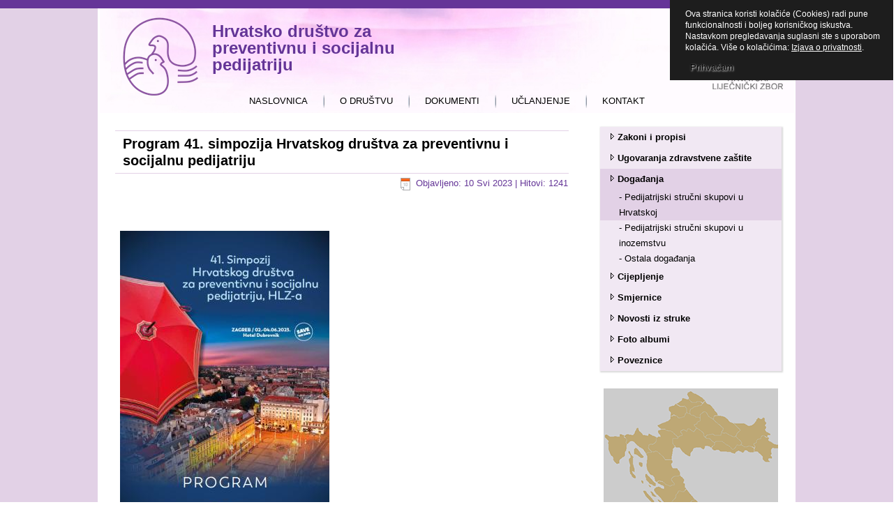

--- FILE ---
content_type: text/html; charset=utf-8
request_url: https://pedijatrija.org/index.php/stavka-3/pedijatrijski-strucni-skupovi-u-hrvatskoj/219-program-41-simpozija-hrvatskog-drustva-za-preventivnu-i-socijalnu-pedijatriju
body_size: 17001
content:
<!DOCTYPE html>
<html dir="ltr" lang="hr-hr">
<head>
    <base href="https://pedijatrija.org/index.php/stavka-3/pedijatrijski-strucni-skupovi-u-hrvatskoj/219-program-41-simpozija-hrvatskog-drustva-za-preventivnu-i-socijalnu-pedijatriju" />
	<meta http-equiv="content-type" content="text/html; charset=utf-8" />
	<meta name="author" content="Super User" />
	<meta name="description" content="Hrvatsko društvo za preventivnu i socijalnu pedijatriju" />
	<meta name="generator" content="Joomla! - Open Source Content Management" />
	<title>Program 41. simpozija Hrvatskog društva za preventivnu i socijalnu pedijatriju</title>
	<link href="/templates/hdpsp22122020a/favicon.ico" rel="shortcut icon" type="image/vnd.microsoft.icon" />
	<link href="/media/plg_content_mavikthumbnails/magnific/magnific-popup.css" rel="stylesheet" type="text/css" />
	<link href="https://pedijatrija.org/plugins/content/pdf_embed/assets/css/style.css" rel="stylesheet" type="text/css" />
	<link href="/plugins/system/jce/css/content.css?aa754b1f19c7df490be4b958cf085e7c" rel="stylesheet" type="text/css" />
	<script type="application/json" class="joomla-script-options new">{"csrf.token":"96240de3de961ca832b2895222f67928","system.paths":{"root":"","base":""}}</script>
	<script src="/media/jui/js/jquery.min.js?3e7b7ec4e8c8cc0882abbc4b7c5e4d1b" type="text/javascript"></script>
	<script src="/media/jui/js/jquery-noconflict.js?3e7b7ec4e8c8cc0882abbc4b7c5e4d1b" type="text/javascript"></script>
	<script src="/media/jui/js/jquery-migrate.min.js?3e7b7ec4e8c8cc0882abbc4b7c5e4d1b" type="text/javascript"></script>
	<script src="/media/plg_content_mavikthumbnails/magnific/jquery.magnific-popup.min.js" type="text/javascript"></script>
	<script src="/media/system/js/mootools-core.js?3e7b7ec4e8c8cc0882abbc4b7c5e4d1b" type="text/javascript"></script>
	<script src="/media/system/js/core.js?3e7b7ec4e8c8cc0882abbc4b7c5e4d1b" type="text/javascript"></script>
	<script src="/media/system/js/mootools-more.js?3e7b7ec4e8c8cc0882abbc4b7c5e4d1b" type="text/javascript"></script>
	<script src="/media/system/js/caption.js?3e7b7ec4e8c8cc0882abbc4b7c5e4d1b" type="text/javascript"></script>
	<script type="text/javascript">

            jQuery(document).ready(
                function(){
                    jQuery('.magnific-popup-com_content_article_219').magnificPopup({
                        type:'image',
                        gallery: {
                            enabled:true,
                            preload: [1,2]
                        }
                    });
                }
            );
        jQuery(function($) {
			 $('.hasTip').each(function() {
				var title = $(this).attr('title');
				if (title) {
					var parts = title.split('::', 2);
					var mtelement = document.id(this);
					mtelement.store('tip:title', parts[0]);
					mtelement.store('tip:text', parts[1]);
				}
			});
			var JTooltips = new Tips($('.hasTip').get(), {"maxTitleChars": 50,"fixed": false});
		});jQuery(window).on('load',  function() {
				new JCaption('img.caption');
			});
	</script>
	<meta property="og:image" content="https://pedijatrija.org/images/thumbnails/images/2023/41-simpozij/41-simpozij-hdpsp-program-fit-299x425.jpg" />

    <link rel="stylesheet" href="/templates/system/css/system.css" />
    <link rel="stylesheet" href="/templates/system/css/general.css" />

    <!-- Created by Artisteer v4.3.0.60858 -->
    
    
    <meta name="viewport" content="initial-scale = 1.0, maximum-scale = 1.0, user-scalable = no, width = device-width" />

    <!--[if lt IE 9]><script src="https://html5shiv.googlecode.com/svn/trunk/html5.js"></script><![endif]-->
    <link rel="stylesheet" href="/templates/hdpsp22122020a/css/template.css" media="screen" type="text/css" />
    <!--[if lte IE 7]><link rel="stylesheet" href="/templates/hdpsp22122020a/css/template.ie7.css" media="screen" /><![endif]-->
    <link rel="stylesheet" href="/templates/hdpsp22122020a/css/template.responsive.css" media="all" type="text/css" />

<link rel="shortcut icon" href="/templates/hdpsp22122020a/favicon.ico" type="image/x-icon" />
    <script>if ('undefined' != typeof jQuery) document._artxJQueryBackup = jQuery;</script>
    <script src="/templates/hdpsp22122020a/jquery.js"></script>
    <script>jQuery.noConflict();</script>

    <script src="/templates/hdpsp22122020a/script.js"></script>
    <script src="/templates/hdpsp22122020a/script.responsive.js"></script>
    <script src="/templates/hdpsp22122020a/modules.js"></script>
        <script>if (document._artxJQueryBackup) jQuery = document._artxJQueryBackup;</script>
<style>
                div#cookieMessageContainer {
                    font: normal 12px/16px Arial,Verdana,sans-serif;
                    position:fixed;
                    z-index:9999;
                    top:0px;
					right:0px;
                    margin:0px auto;
					color: #fff;
					padding: 5px;
                }
                table, tr, td {border:0px !important}
				#cookieMessageText p,.accept{font:normal 12px/16px Arial,Verdana,sans-serif;margin:0;padding:0 0 6px;text-align:left;vertical-align:middle}
				#cookieMessageContainer table,#cookieMessageContainer td{margin:0;padding:0;vertical-align:middle}
                #cookieMessageText, .accept  {font-family:arial,verdana;
                    font-size:12px;}
                #cookieMessageContainer .cookie_button{background: url(https://pedijatrija.org/plugins/system/EUCookieDirectiveLite/EUCookieDirectiveLite/images/continue_button.png);text-shadow: #fff 0.1em 0.1em 0.2em; color: #000; padding: 5px 12px;height: 14px;float: left;}
                #cookieMessageAgreementForm {margin-left:10px;}
                #cookieMessageInformationIcon {margin-right:10px;height:29px;}
				#continue_button{vertical-align:middle;cursor:pointer;margin:0 0 0 10px}
                #info_icon {vertical-align:middle;margin-top:5px;}
                #buttonbarContainer {height:29px;margin-bottom:-10px;}
                #cookietable {border:none;cellpadding:0px;}
                #cookietable td {border:none;}
                #outer table, #outer tr, #outer td {border:none;}
                #outer{padding:2px;}
				.accept {float: left;padding: 5px 6px 4px 15px; color: #fff;}
				a#cookieMessageDetailsLink {color:#fff!important; text-decoration: underline;}
            </style></head>
<body>

<div id="art-main">
    <div class="art-sheet clearfix">
                                                                                                                                      

                                                                                                                                                                                           	

<header class="art-header">
    <div class="art-shapes">
        <div class="art-textblock art-object1286575479">
        <div class="art-object1286575479-text-container">
        <div class="art-object1286575479-text">Hrvatsko društvo za<br />preventivnu i socijalnu<br />pedijatriju</div>
    </div>
    
</div>
            </div>






<nav class="art-nav">
    
<ul class="art-hmenu"><li class="item-101"><a href="/index.php">Naslovnica</a></li><li class="item-102 deeper parent"><a class="separator">O Društvu</a><ul><li class="item-118"><a href="/index.php/o-drustvu/upravni-odbor-hdpsp">Upravni odbor HDPSP</a></li></ul></li><li class="item-103 deeper parent"><a class="separator">Dokumenti</a><ul><li class="item-119"><a href="https://pedijatrija.org/images/pdf/STATUT-HLZ-2020.PDF">Statut Hrvatskog liječničkog zbora</a></li><li class="item-120"><a href="https://pedijatrija.org/images/pdf/Pravilnik-o-radu-str-dr-HDPSP-2022.pdf">Pravilnik o radu stručnog društva</a></li></ul></li><li class="item-104"><a href="/index.php/uclanjenje">Učlanjenje</a></li><li class="item-105"><a href="/index.php/kontakt">Kontakt</a></li></ul> 
    </nav>

                    
</header>
<div class="art-layout-wrapper">
                <div class="art-content-layout">
                    <div class="art-content-layout-row">
                        <div class="art-layout-cell art-content">
<article class="art-post art-messages"><div class="art-postcontent clearfix"><div id="system-message-container">
	</div>
</div></article><div class="item-page"><article class="art-post"><div class="art-postmetadataheader"><h2 class="art-postheader"><a href="/index.php/stavka-3/pedijatrijski-strucni-skupovi-u-hrvatskoj/219-program-41-simpozija-hrvatskog-drustva-za-preventivnu-i-socijalnu-pedijatriju">Program 41. simpozija Hrvatskog društva za preventivnu i socijalnu pedijatriju</a></h2></div><div class="art-postheadericons art-metadata-icons"><span class="art-postdateicon">Objavljeno: 10 Svi 2023</span> | Hitovi: 1241</div><div class="art-postcontent clearfix"><div class="art-article"><p>&nbsp;</p>
<p><a href="/images/2023/41-simpozij/41-simpozij-hdpsp.pdf"><img src="/images/2023/41-simpozij/41-simpozij-hdpsp-program.jpg" alt="41 simpozij hdpsp program" width="300" height="425" class="" /></a></p>
<p><em><span style="font-size: 10pt;">(kliknite na sliku za otvaranje programa u pdf formatu)</span></em></p> </div></div></article></div>


                        </div>
                        <div class="art-layout-cell art-sidebar1">
<div class="art-vmenublock clearfix"><div class="art-vmenublockcontent"><ul class="art-vmenu"><li class="item-106"><a href="/index.php/stavka-1">Zakoni i propisi</a></li><li class="item-107"><a href="/index.php/stavka-2">Ugovaranja zdravstvene zaštite</a></li><li class="item-108 active deeper parent"><a class="active separator">Događanja</a><ul class="active"><li class="item-133 current active"><a class=" active" href="/index.php/stavka-3/pedijatrijski-strucni-skupovi-u-hrvatskoj">- Pedijatrijski stručni skupovi u Hrvatskoj</a></li><li class="item-123"><a href="/index.php/stavka-3/pedijatrijski-strucni-skupovi-u-inozemstvu-2015">- Pedijatrijski stručni skupovi u inozemstvu</a></li><li class="item-134"><a href="/index.php/stavka-3/ostala-dogadanja">- Ostala događanja</a></li></ul></li><li class="item-109"><a href="/index.php/stavka-4">Cijepljenje</a></li><li class="item-110"><a href="/index.php/strucni-linkovi">Smjernice</a></li><li class="item-111 deeper parent"><a class="separator">Novosti iz struke</a><ul><li class="item-130"><a href="/index.php/stavka-5/strucni-radovi-iz-primarne-pedijatrije">Stručni radovi  iz primarne pedijatrije</a></li><li class="item-135"><a href="/index.php/stavka-5/knjige-udzbenici">Knjige / udžbenici</a></li></ul></li><li class="item-121"><a href="/index.php/foto-albumi">Foto albumi</a></li><li class="item-122 deeper parent"><a class="separator">Poveznice</a><ul><li class="item-124"><a href="http://www.zdravlje.hr/" target="_blank">Ministarstvo zdravlja</a></li><li class="item-125"><a href="http://www.hzzo.hr/" target="_blank">Hrvatski zavod za zdravstveno osiguranje</a></li><li class="item-126"><a href="http://www.hlz.hr/portal/index.php" target="_blank">Hrvatski liječnički zbor</a></li><li class="item-127"><a href="http://www.hlk.hr/Default.aspx" target="_blank">Hrvatska liječnička komora</a></li><li class="item-128"><a href="http://www.paedcro.com/hr/" target="_blank">Paediatria Croatica (časopis)</a></li><li class="item-132"><a href="http://www.hlk.hr/226" target="_blank">Liječničke novine</a></li></ul></li></ul></div></div><div class="art-block clearfix"><div class="art-blockcontent"><div class="custom"  style="background-image: url(/images/Razno/hrv-zupanije3.png)" >
	<p style="text-align: center;">&nbsp;</p>
<p style="text-align: center;">&nbsp;&nbsp;</p>
<p style="text-align: center;">&nbsp;</p>
<p style="text-align: center;">&nbsp;</p>
<p style="text-align: center;">&nbsp;</p>
<p style="text-align: center;">&nbsp;</p>
<p style="text-align: center;">&nbsp;</p>
<p style="text-align: center;">&nbsp;</p>
<p style="text-align: center;"><a href="/index.php/9-razno/5-mreza-pedijatrijskih-ordinacija-u-rh"><strong><span style="font-size: 14pt;">Mreža pedijatrijskih</span></strong></a></p>
<p style="text-align: center;"><a href="/index.php/9-razno/5-mreza-pedijatrijskih-ordinacija-u-rh"><strong><span style="font-size: 14pt;">ordinacija u RH</span></strong></a></p>
<p style="text-align: center;">&nbsp;</p></div></div></div><div class="art-block clearfix"><div class="art-blockheader"><h3 class="t">Knjige, udžbenici, DVD</h3></div><div class="art-blockcontent"><div class="custom"  >
	<div><strong>prof. dr. Josip Grgurić, </strong></div>
<div><strong>prim. dr. sc. Milivoj Jovančević i suradnici:</strong></div>
<p><strong>"Preventivna i socijalna pedijatrija"</strong></p>
<p style="text-align: center;"><a href="/index.php/stavka-5/knjige-udzbenici/156-preventivna-i-socijalna-pedijatrija-knjiga"><img src="/images/2017/JPG/knjiga-_socijalna-preventivna-pedijatrija-small.jpg" alt="knjiga socijalna preventivna pedijatrija small" width="150" height="207" style="border: 1px solid #000000;" /></a></p>
<p style="text-align: left;"><a href="/index.php/stavka-5/knjige-udzbenici/156-preventivna-i-socijalna-pedijatrija-knjiga" style="text-align: left;">Opširnije...</a></p>
<div>&nbsp;</div>
<div><strong>Dr. Ivan Begovac i suradnici:</strong></div>
<div><strong>Dječja i adolescentna psihijatrija</strong></div>
<div style="text-align: center;"><a href="https://repozitorij.mef.unizg.hr/islandora/object/mef:3027" target="_blank" rel="noopener"><img src="/images/Razno/begovac-djecja-psihijatrija-naslovnica.jpg" alt="begovac djecja psihijatrija naslovnica" width="150" height="206" /></a></div>
<div style="text-align: center;"><em>(kliknite na sliku za preuzimanje pdf verzije ili pristup internetskoj verziji knjige)</em>&nbsp;</div>
<div>&nbsp;</div>
<p><strong>Prim.mr.sc.&nbsp;</strong><strong>Giovana Armano, dr. med.</strong><br /><strong>specijalistica pedijatrije</strong></p>
<p><strong>"Pedijatar u kući"</strong></p>
<p style="text-align: center;"><img src="/images/2017/JPG/pedijatarukuci.jpg" alt="pedijatarukuci" width="150" height="203" style="border: 1px solid #000000;" /></p>
<p><a href="/index.php/9-razno/149-knjiga-pedijatar-u-kuci-rijec-autorice">Opširnije...</a></p>
<p>&nbsp;</p>
<p><strong>Duško Mardešić, Ivo Barić: "Pedijatrija", udžbenik</strong></p>
<p style="text-align: center;"><img src="/images/2017/JPG/pedijatrija-udzbenik.jpg" alt="pedijatrija-udzbenik" width="150" height="188" /></p>
<p><a href="/index.php/stavka-5/knjige-udzbenici/132-udzbenik-pedijatrija-osmo-izdanje-izaslo-iz-tiska">Opširnije...<br /></a></p>
<p>&nbsp;</p>
<p>&nbsp;</p>
<p><strong>Irena Bralić i suradnici:&nbsp;"Prevencija bolesti u dječjoj dobi",</strong></p>
<p><strong> sveučilišni priručnik / udžbenik</strong></p>
<p><img src="/images/strucni-radovi/model-udzbenika.jpg" alt="model-udzbenika" width="150" height="164" style="display: block; margin: 5px auto;" /></p>
<p><a href="/index.php/stavka-5/strucni-radovi-iz-primarne-pedijatrije/28-irena-bralic-i-suradnici-prevencija-bolesti-u-djecjoj-dobi-sveucilisni-prirucnik-udzbenik">Opširnije...</a></p>
<p>&nbsp;</p>
<p>&nbsp;</p>
<p><strong>Dr. Marija Čatipović: Savjeti za majku i dijete (DVD)</strong></p>
<p>&nbsp;</p>
<p><img src="/images/Razno/catipovic-savjeti1.jpg" alt="catipovic-savjeti1" style="margin: 5px auto; display: block;" /></p>
<p><a href="/index.php/stavka-5/knjige-udzbenici/42-marija-catipovic-savjeti-za-majku-i-dijete-dvd">Opširnije...</a></p></div></div></div>



                        </div>
                    </div>
                </div>
            </div>


    </div>
<footer class="art-footer">
  <div class="art-footer-inner">
<p>Copyright © 2014. Hrvatski liječnički zbor - Hrvatsko društvo za preventivnu i socijalnu pedijatriju. All Rights Reserved.<br /></p>
    <p class="art-page-footer">
        <span id="art-footnote-links">Izrada i održavanje: <a href="https://hrvatska-u-srcu.com.hr/webdiz/" target="_blank">Tigar web dizajn</a>.</span>
    </p>
  </div>
</footer>

</div>


<div id="outer" style="width:100%"><div id="cookieMessageContainer" style="margin-top:-10px;width:310px;background-color:#1D1D1D;"><table width="100%"><tr><td colspan="2"><div id="cookieMessageText" style="padding:15px 10px 0 15px;"><p style="color:#fff;">Ova stranica koristi kolačiće (Cookies) radi pune funkcionalnosti i boljeg korisničkog iskustva. Nastavkom pregledavanja suglasni ste s uporabom kolačića. Više o kolačićima: <a id="cookieMessageDetailsLink" title="View our privacy policy page" href="http://pedijatrija.org/index.php?option=com_content&view=article&id=14">Izjava o privatnosti</a>.</p></div></td></tr><tr><td align="left">&nbsp;&nbsp;<div border="0" class="cookie_button" id="continue_button" onclick="SetCookie('cookieAcceptanceCookie','accepted',9999);">Prihvaćam</div></td><td align="right"></td></tr></table></div></div><script type="text/javascript" src="https://pedijatrija.org/plugins/system/EUCookieDirectiveLite/EUCookieDirectiveLite/EUCookieDirective.js"></script>
</body>
</html>